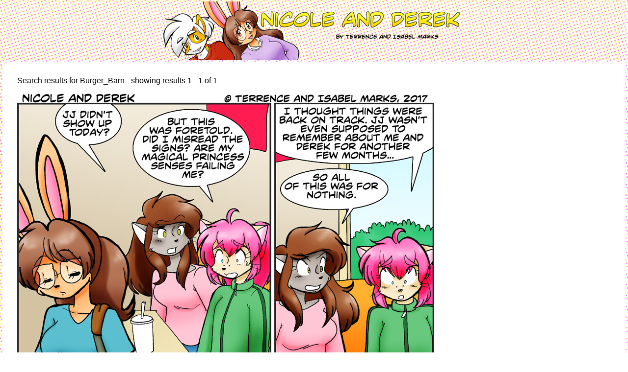

--- FILE ---
content_type: text/html; charset=UTF-8
request_url: https://www.nicoleandderek.com/comics/search.php?search=Burger_Barn
body_size: 1173
content:
<head>
<link rel='stylesheet' type='text/css' href='https://yousayitfirst.com/universal.css'>
<link rel="stylesheet" type="text/css" href="https://www.nicoleandderek.com/nicolederek.css">
<style  type="text/css">
	div#characterpanel {
		style='width:80%';
	}
	</style>
</head>

<script type="text/javascript">

  var _gaq = _gaq || [];
  _gaq.push(['_setAccount', 'UA-11244021-7']);
  _gaq.push(['_trackPageview']);

  (function() {
    var ga = document.createElement('script'); ga.type = 'text/javascript'; ga.async = true;
    ga.src = ('https:' == document.location.protocol ? 'https://ssl' : 'http://www') + '.google-analytics.com/ga.js';
    var s = document.getElementsByTagName('script')[0]; s.parentNode.insertBefore(ga, s);
  })();

</script>



<center><div class='bgcolor'>
<table><tr><td><a href='https://www.nicoleandderek.com/'><div id=logo></div></a></td><td>
</td></tr></table>
<center><div class='mainwindow1200' style='padding:10px'><div id='mainbody'>Search results for Burger_Barn - showing results 1 - 1 of 1<p><div style='width:850px;;' id='title' ><a href='https://www.nicoleandderek.com/comics/?date=20171110'><img src='https://www.nicoleandderek.com/comics/20171110.jpg'><br>Friday, November 10 2017 - [594]Invasion (10 of 10)
</a></div><form method='post' class='tag'><a href="https://www.nicoleandderek.com/comics/search.php?search=Angry">Angry</a><input type='hidden' name='tagdate' value=20171110><input type='hidden' name='delete' value="Angry"><input type=image src='https://yousayitfirst.com/design1/x.jpg'></form> <form method='post' class='tag'><a href="https://www.nicoleandderek.com/comics/search.php?search=Avery">Avery</a><input type='hidden' name='tagdate' value=20171110><input type='hidden' name='delete' value="Avery"><input type=image src='https://yousayitfirst.com/design1/x.jpg'></form> <form method='post' class='tag'><a href="https://www.nicoleandderek.com/comics/search.php?search=Cassandra">Cassandra</a><input type='hidden' name='tagdate' value=20171110><input type='hidden' name='delete' value="Cassandra"><input type=image src='https://yousayitfirst.com/design1/x.jpg'></form> <form method='post' class='tag'><a href="https://www.nicoleandderek.com/comics/search.php?search=Shelby">Shelby</a><input type='hidden' name='tagdate' value=20171110><input type='hidden' name='delete' value="Shelby"><input type=image src='https://yousayitfirst.com/design1/x.jpg'></form> <form method='post' class='tag'><a href="https://www.nicoleandderek.com/comics/search.php?search=Shock">Shock</a><input type='hidden' name='tagdate' value=20171110><input type='hidden' name='delete' value="Shock"><input type=image src='https://yousayitfirst.com/design1/x.jpg'></form> <form method='post' class='tag'><a href="https://www.nicoleandderek.com/comics/search.php?search=Tears">Tears</a><input type='hidden' name='tagdate' value=20171110><input type='hidden' name='delete' value="Tears"><input type=image src='https://yousayitfirst.com/design1/x.jpg'></form> <form method='post' class='tag'><a href="https://www.nicoleandderek.com/comics/search.php?search=Nicole">Nicole</a><input type='hidden' name='tagdate' value=20171110><input type='hidden' name='delete' value="Nicole"><input type=image src='https://yousayitfirst.com/design1/x.jpg'></form> <form method='post' class='tag'><a href="https://www.nicoleandderek.com/comics/search.php?search=Tail_Poof">Tail&nbsp;Poof</a><input type='hidden' name='tagdate' value=20171110><input type='hidden' name='delete' value="Tail Poof"><input type=image src='https://yousayitfirst.com/design1/x.jpg'></form> <form method='post' class='tag'><a href="https://www.nicoleandderek.com/comics/search.php?search=Her_little_world_just_got_rocked">Her&nbsp;little&nbsp;world&nbsp;just&nbsp;got&nbsp;rocked</a><input type='hidden' name='tagdate' value=20171110><input type='hidden' name='delete' value="Her little world just got rocked"><input type=image src='https://yousayitfirst.com/design1/x.jpg'></form> <form method='post' class='tag'><a href="https://www.nicoleandderek.com/comics/search.php?search=Burger_Barn">Burger&nbsp;Barn</a><input type='hidden' name='tagdate' value=20171110><input type='hidden' name='delete' value="Burger Barn"><input type=image src='https://yousayitfirst.com/design1/x.jpg'></form> <FORM name="tag" method="post" class="tag"><input type="text" name="add"><input type="hidden" name="tagdate" value=20171110><input type ="submit" value="add tags"></form><p><br><form method='get'>Would you like to search for something else?<br>
			<input type='text' name='search' size=50>
			<input type ='submit' value='Search'></form><br><a href='https://www.nicoleandderek.com/comics/search.php'>Show all tags</a></div><div id='prev_story'>- <a href='https://www.nicoleandderek.com'>Home</a></div>
</div></div>
</body>